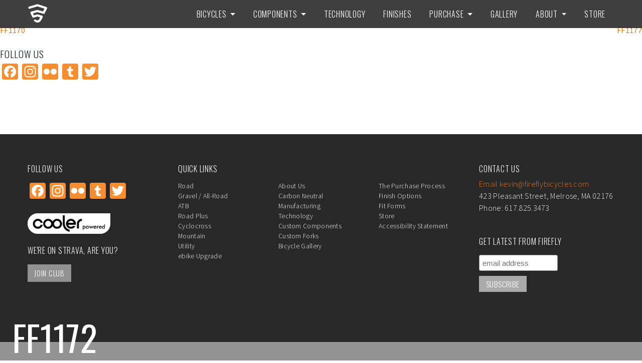

--- FILE ---
content_type: text/html; charset=UTF-8
request_url: https://fireflybicycles.com/gallery-bike/ff1172/
body_size: 8917
content:
<!doctype html>
<html lang="en-US">
<head>
	<meta charset="UTF-8">
    <meta name="viewport" content="width=device-width, initial-scale=1, shrink-to-fit=no">
	<link rel="profile" href="http://gmpg.org/xfn/11">
	<script src="https://code.jquery.com/jquery-3.3.1.slim.min.js" integrity="sha384-q8i/X+965DzO0rT7abK41JStQIAqVgRVzpbzo5smXKp4YfRvH+8abtTE1Pi6jizo" crossorigin="anonymous"></script>
	<script src="https://cdnjs.cloudflare.com/ajax/libs/popper.js/1.14.3/umd/popper.min.js" integrity="sha384-ZMP7rVo3mIykV+2+9J3UJ46jBk0WLaUAdn689aCwoqbBJiSnjAK/l8WvCWPIPm49" crossorigin="anonymous"></script>
	<script src="https://stackpath.bootstrapcdn.com/bootstrap/4.1.1/js/bootstrap.min.js" integrity="sha384-smHYKdLADwkXOn1EmN1qk/HfnUcbVRZyYmZ4qpPea6sjB/pTJ0euyQp0Mk8ck+5T" crossorigin="anonymous"></script>
	<script src="https://cdnjs.cloudflare.com/ajax/libs/ekko-lightbox/5.3.0/ekko-lightbox.min.js" crossorigin="anonymous"></script>
	<link rel="stylesheet" href="https://stackpath.bootstrapcdn.com/bootstrap/4.1.1/css/bootstrap.min.css" integrity="sha384-WskhaSGFgHYWDcbwN70/dfYBj47jz9qbsMId/iRN3ewGhXQFZCSftd1LZCfmhktB" crossorigin="anonymous">
	<link rel="stylesheet" href="https://cdnjs.cloudflare.com/ajax/libs/ekko-lightbox/5.3.0/ekko-lightbox.css" crossorigin="anonymous"> 
	<link rel="stylesheet" href="https://use.fontawesome.com/releases/v5.0.12/css/all.css" integrity="sha384-G0fIWCsCzJIMAVNQPfjH08cyYaUtMwjJwqiRKxxE/rx96Uroj1BtIQ6MLJuheaO9" crossorigin="anonymous">

	<link href="https://fonts.googleapis.com/css?family=Oswald:300,400,500|Source+Sans+Pro:300,400|EB+Garamond:400i,500i" rel="stylesheet">
	
	<title>FF1172 &#8211; Firefly Bicycles</title>
<meta name='robots' content='max-image-preview:large' />
	<style>img:is([sizes="auto" i], [sizes^="auto," i]) { contain-intrinsic-size: 3000px 1500px }</style>
	<meta http-equiv="x-dns-prefetch-control" content="on">
<link href="https://app.ecwid.com" rel="preconnect" crossorigin />
<link href="https://ecomm.events" rel="preconnect" crossorigin />
<link href="https://d1q3axnfhmyveb.cloudfront.net" rel="preconnect" crossorigin />
<link href="https://dqzrr9k4bjpzk.cloudfront.net" rel="preconnect" crossorigin />
<link href="https://d1oxsl77a1kjht.cloudfront.net" rel="preconnect" crossorigin>
<link rel="prefetch" href="https://app.ecwid.com/script.js?1027454&data_platform=wporg&lang=en" as="script"/>
<link rel="prerender" href="https://fireflybicycles.com/store-2/"/>
<link rel='dns-prefetch' href='//static.addtoany.com' />
<link rel="alternate" type="application/rss+xml" title="Firefly Bicycles &raquo; Feed" href="https://fireflybicycles.com/feed/" />
<link rel="alternate" type="application/rss+xml" title="Firefly Bicycles &raquo; Comments Feed" href="https://fireflybicycles.com/comments/feed/" />
		<!-- This site uses the Google Analytics by ExactMetrics plugin v8.11.1 - Using Analytics tracking - https://www.exactmetrics.com/ -->
		<!-- Note: ExactMetrics is not currently configured on this site. The site owner needs to authenticate with Google Analytics in the ExactMetrics settings panel. -->
					<!-- No tracking code set -->
				<!-- / Google Analytics by ExactMetrics -->
		<script type="text/javascript">
/* <![CDATA[ */
window._wpemojiSettings = {"baseUrl":"https:\/\/s.w.org\/images\/core\/emoji\/16.0.1\/72x72\/","ext":".png","svgUrl":"https:\/\/s.w.org\/images\/core\/emoji\/16.0.1\/svg\/","svgExt":".svg","source":{"concatemoji":"https:\/\/fireflybicycles.com\/wp-includes\/js\/wp-emoji-release.min.js?ver=6.8.3"}};
/*! This file is auto-generated */
!function(s,n){var o,i,e;function c(e){try{var t={supportTests:e,timestamp:(new Date).valueOf()};sessionStorage.setItem(o,JSON.stringify(t))}catch(e){}}function p(e,t,n){e.clearRect(0,0,e.canvas.width,e.canvas.height),e.fillText(t,0,0);var t=new Uint32Array(e.getImageData(0,0,e.canvas.width,e.canvas.height).data),a=(e.clearRect(0,0,e.canvas.width,e.canvas.height),e.fillText(n,0,0),new Uint32Array(e.getImageData(0,0,e.canvas.width,e.canvas.height).data));return t.every(function(e,t){return e===a[t]})}function u(e,t){e.clearRect(0,0,e.canvas.width,e.canvas.height),e.fillText(t,0,0);for(var n=e.getImageData(16,16,1,1),a=0;a<n.data.length;a++)if(0!==n.data[a])return!1;return!0}function f(e,t,n,a){switch(t){case"flag":return n(e,"\ud83c\udff3\ufe0f\u200d\u26a7\ufe0f","\ud83c\udff3\ufe0f\u200b\u26a7\ufe0f")?!1:!n(e,"\ud83c\udde8\ud83c\uddf6","\ud83c\udde8\u200b\ud83c\uddf6")&&!n(e,"\ud83c\udff4\udb40\udc67\udb40\udc62\udb40\udc65\udb40\udc6e\udb40\udc67\udb40\udc7f","\ud83c\udff4\u200b\udb40\udc67\u200b\udb40\udc62\u200b\udb40\udc65\u200b\udb40\udc6e\u200b\udb40\udc67\u200b\udb40\udc7f");case"emoji":return!a(e,"\ud83e\udedf")}return!1}function g(e,t,n,a){var r="undefined"!=typeof WorkerGlobalScope&&self instanceof WorkerGlobalScope?new OffscreenCanvas(300,150):s.createElement("canvas"),o=r.getContext("2d",{willReadFrequently:!0}),i=(o.textBaseline="top",o.font="600 32px Arial",{});return e.forEach(function(e){i[e]=t(o,e,n,a)}),i}function t(e){var t=s.createElement("script");t.src=e,t.defer=!0,s.head.appendChild(t)}"undefined"!=typeof Promise&&(o="wpEmojiSettingsSupports",i=["flag","emoji"],n.supports={everything:!0,everythingExceptFlag:!0},e=new Promise(function(e){s.addEventListener("DOMContentLoaded",e,{once:!0})}),new Promise(function(t){var n=function(){try{var e=JSON.parse(sessionStorage.getItem(o));if("object"==typeof e&&"number"==typeof e.timestamp&&(new Date).valueOf()<e.timestamp+604800&&"object"==typeof e.supportTests)return e.supportTests}catch(e){}return null}();if(!n){if("undefined"!=typeof Worker&&"undefined"!=typeof OffscreenCanvas&&"undefined"!=typeof URL&&URL.createObjectURL&&"undefined"!=typeof Blob)try{var e="postMessage("+g.toString()+"("+[JSON.stringify(i),f.toString(),p.toString(),u.toString()].join(",")+"));",a=new Blob([e],{type:"text/javascript"}),r=new Worker(URL.createObjectURL(a),{name:"wpTestEmojiSupports"});return void(r.onmessage=function(e){c(n=e.data),r.terminate(),t(n)})}catch(e){}c(n=g(i,f,p,u))}t(n)}).then(function(e){for(var t in e)n.supports[t]=e[t],n.supports.everything=n.supports.everything&&n.supports[t],"flag"!==t&&(n.supports.everythingExceptFlag=n.supports.everythingExceptFlag&&n.supports[t]);n.supports.everythingExceptFlag=n.supports.everythingExceptFlag&&!n.supports.flag,n.DOMReady=!1,n.readyCallback=function(){n.DOMReady=!0}}).then(function(){return e}).then(function(){var e;n.supports.everything||(n.readyCallback(),(e=n.source||{}).concatemoji?t(e.concatemoji):e.wpemoji&&e.twemoji&&(t(e.twemoji),t(e.wpemoji)))}))}((window,document),window._wpemojiSettings);
/* ]]> */
</script>
<link rel='stylesheet' id='sbi_styles-css' href='https://fireflybicycles.com/wp-content/plugins/instagram-feed/css/sbi-styles.min.css?ver=6.10.0' type='text/css' media='all' />
<style id='wp-emoji-styles-inline-css' type='text/css'>

	img.wp-smiley, img.emoji {
		display: inline !important;
		border: none !important;
		box-shadow: none !important;
		height: 1em !important;
		width: 1em !important;
		margin: 0 0.07em !important;
		vertical-align: -0.1em !important;
		background: none !important;
		padding: 0 !important;
	}
</style>
<link rel='stylesheet' id='wp-block-library-css' href='https://fireflybicycles.com/wp-includes/css/dist/block-library/style.min.css?ver=6.8.3' type='text/css' media='all' />
<style id='classic-theme-styles-inline-css' type='text/css'>
/*! This file is auto-generated */
.wp-block-button__link{color:#fff;background-color:#32373c;border-radius:9999px;box-shadow:none;text-decoration:none;padding:calc(.667em + 2px) calc(1.333em + 2px);font-size:1.125em}.wp-block-file__button{background:#32373c;color:#fff;text-decoration:none}
</style>
<style id='global-styles-inline-css' type='text/css'>
:root{--wp--preset--aspect-ratio--square: 1;--wp--preset--aspect-ratio--4-3: 4/3;--wp--preset--aspect-ratio--3-4: 3/4;--wp--preset--aspect-ratio--3-2: 3/2;--wp--preset--aspect-ratio--2-3: 2/3;--wp--preset--aspect-ratio--16-9: 16/9;--wp--preset--aspect-ratio--9-16: 9/16;--wp--preset--color--black: #000000;--wp--preset--color--cyan-bluish-gray: #abb8c3;--wp--preset--color--white: #ffffff;--wp--preset--color--pale-pink: #f78da7;--wp--preset--color--vivid-red: #cf2e2e;--wp--preset--color--luminous-vivid-orange: #ff6900;--wp--preset--color--luminous-vivid-amber: #fcb900;--wp--preset--color--light-green-cyan: #7bdcb5;--wp--preset--color--vivid-green-cyan: #00d084;--wp--preset--color--pale-cyan-blue: #8ed1fc;--wp--preset--color--vivid-cyan-blue: #0693e3;--wp--preset--color--vivid-purple: #9b51e0;--wp--preset--gradient--vivid-cyan-blue-to-vivid-purple: linear-gradient(135deg,rgba(6,147,227,1) 0%,rgb(155,81,224) 100%);--wp--preset--gradient--light-green-cyan-to-vivid-green-cyan: linear-gradient(135deg,rgb(122,220,180) 0%,rgb(0,208,130) 100%);--wp--preset--gradient--luminous-vivid-amber-to-luminous-vivid-orange: linear-gradient(135deg,rgba(252,185,0,1) 0%,rgba(255,105,0,1) 100%);--wp--preset--gradient--luminous-vivid-orange-to-vivid-red: linear-gradient(135deg,rgba(255,105,0,1) 0%,rgb(207,46,46) 100%);--wp--preset--gradient--very-light-gray-to-cyan-bluish-gray: linear-gradient(135deg,rgb(238,238,238) 0%,rgb(169,184,195) 100%);--wp--preset--gradient--cool-to-warm-spectrum: linear-gradient(135deg,rgb(74,234,220) 0%,rgb(151,120,209) 20%,rgb(207,42,186) 40%,rgb(238,44,130) 60%,rgb(251,105,98) 80%,rgb(254,248,76) 100%);--wp--preset--gradient--blush-light-purple: linear-gradient(135deg,rgb(255,206,236) 0%,rgb(152,150,240) 100%);--wp--preset--gradient--blush-bordeaux: linear-gradient(135deg,rgb(254,205,165) 0%,rgb(254,45,45) 50%,rgb(107,0,62) 100%);--wp--preset--gradient--luminous-dusk: linear-gradient(135deg,rgb(255,203,112) 0%,rgb(199,81,192) 50%,rgb(65,88,208) 100%);--wp--preset--gradient--pale-ocean: linear-gradient(135deg,rgb(255,245,203) 0%,rgb(182,227,212) 50%,rgb(51,167,181) 100%);--wp--preset--gradient--electric-grass: linear-gradient(135deg,rgb(202,248,128) 0%,rgb(113,206,126) 100%);--wp--preset--gradient--midnight: linear-gradient(135deg,rgb(2,3,129) 0%,rgb(40,116,252) 100%);--wp--preset--font-size--small: 13px;--wp--preset--font-size--medium: 20px;--wp--preset--font-size--large: 36px;--wp--preset--font-size--x-large: 42px;--wp--preset--spacing--20: 0.44rem;--wp--preset--spacing--30: 0.67rem;--wp--preset--spacing--40: 1rem;--wp--preset--spacing--50: 1.5rem;--wp--preset--spacing--60: 2.25rem;--wp--preset--spacing--70: 3.38rem;--wp--preset--spacing--80: 5.06rem;--wp--preset--shadow--natural: 6px 6px 9px rgba(0, 0, 0, 0.2);--wp--preset--shadow--deep: 12px 12px 50px rgba(0, 0, 0, 0.4);--wp--preset--shadow--sharp: 6px 6px 0px rgba(0, 0, 0, 0.2);--wp--preset--shadow--outlined: 6px 6px 0px -3px rgba(255, 255, 255, 1), 6px 6px rgba(0, 0, 0, 1);--wp--preset--shadow--crisp: 6px 6px 0px rgba(0, 0, 0, 1);}:where(.is-layout-flex){gap: 0.5em;}:where(.is-layout-grid){gap: 0.5em;}body .is-layout-flex{display: flex;}.is-layout-flex{flex-wrap: wrap;align-items: center;}.is-layout-flex > :is(*, div){margin: 0;}body .is-layout-grid{display: grid;}.is-layout-grid > :is(*, div){margin: 0;}:where(.wp-block-columns.is-layout-flex){gap: 2em;}:where(.wp-block-columns.is-layout-grid){gap: 2em;}:where(.wp-block-post-template.is-layout-flex){gap: 1.25em;}:where(.wp-block-post-template.is-layout-grid){gap: 1.25em;}.has-black-color{color: var(--wp--preset--color--black) !important;}.has-cyan-bluish-gray-color{color: var(--wp--preset--color--cyan-bluish-gray) !important;}.has-white-color{color: var(--wp--preset--color--white) !important;}.has-pale-pink-color{color: var(--wp--preset--color--pale-pink) !important;}.has-vivid-red-color{color: var(--wp--preset--color--vivid-red) !important;}.has-luminous-vivid-orange-color{color: var(--wp--preset--color--luminous-vivid-orange) !important;}.has-luminous-vivid-amber-color{color: var(--wp--preset--color--luminous-vivid-amber) !important;}.has-light-green-cyan-color{color: var(--wp--preset--color--light-green-cyan) !important;}.has-vivid-green-cyan-color{color: var(--wp--preset--color--vivid-green-cyan) !important;}.has-pale-cyan-blue-color{color: var(--wp--preset--color--pale-cyan-blue) !important;}.has-vivid-cyan-blue-color{color: var(--wp--preset--color--vivid-cyan-blue) !important;}.has-vivid-purple-color{color: var(--wp--preset--color--vivid-purple) !important;}.has-black-background-color{background-color: var(--wp--preset--color--black) !important;}.has-cyan-bluish-gray-background-color{background-color: var(--wp--preset--color--cyan-bluish-gray) !important;}.has-white-background-color{background-color: var(--wp--preset--color--white) !important;}.has-pale-pink-background-color{background-color: var(--wp--preset--color--pale-pink) !important;}.has-vivid-red-background-color{background-color: var(--wp--preset--color--vivid-red) !important;}.has-luminous-vivid-orange-background-color{background-color: var(--wp--preset--color--luminous-vivid-orange) !important;}.has-luminous-vivid-amber-background-color{background-color: var(--wp--preset--color--luminous-vivid-amber) !important;}.has-light-green-cyan-background-color{background-color: var(--wp--preset--color--light-green-cyan) !important;}.has-vivid-green-cyan-background-color{background-color: var(--wp--preset--color--vivid-green-cyan) !important;}.has-pale-cyan-blue-background-color{background-color: var(--wp--preset--color--pale-cyan-blue) !important;}.has-vivid-cyan-blue-background-color{background-color: var(--wp--preset--color--vivid-cyan-blue) !important;}.has-vivid-purple-background-color{background-color: var(--wp--preset--color--vivid-purple) !important;}.has-black-border-color{border-color: var(--wp--preset--color--black) !important;}.has-cyan-bluish-gray-border-color{border-color: var(--wp--preset--color--cyan-bluish-gray) !important;}.has-white-border-color{border-color: var(--wp--preset--color--white) !important;}.has-pale-pink-border-color{border-color: var(--wp--preset--color--pale-pink) !important;}.has-vivid-red-border-color{border-color: var(--wp--preset--color--vivid-red) !important;}.has-luminous-vivid-orange-border-color{border-color: var(--wp--preset--color--luminous-vivid-orange) !important;}.has-luminous-vivid-amber-border-color{border-color: var(--wp--preset--color--luminous-vivid-amber) !important;}.has-light-green-cyan-border-color{border-color: var(--wp--preset--color--light-green-cyan) !important;}.has-vivid-green-cyan-border-color{border-color: var(--wp--preset--color--vivid-green-cyan) !important;}.has-pale-cyan-blue-border-color{border-color: var(--wp--preset--color--pale-cyan-blue) !important;}.has-vivid-cyan-blue-border-color{border-color: var(--wp--preset--color--vivid-cyan-blue) !important;}.has-vivid-purple-border-color{border-color: var(--wp--preset--color--vivid-purple) !important;}.has-vivid-cyan-blue-to-vivid-purple-gradient-background{background: var(--wp--preset--gradient--vivid-cyan-blue-to-vivid-purple) !important;}.has-light-green-cyan-to-vivid-green-cyan-gradient-background{background: var(--wp--preset--gradient--light-green-cyan-to-vivid-green-cyan) !important;}.has-luminous-vivid-amber-to-luminous-vivid-orange-gradient-background{background: var(--wp--preset--gradient--luminous-vivid-amber-to-luminous-vivid-orange) !important;}.has-luminous-vivid-orange-to-vivid-red-gradient-background{background: var(--wp--preset--gradient--luminous-vivid-orange-to-vivid-red) !important;}.has-very-light-gray-to-cyan-bluish-gray-gradient-background{background: var(--wp--preset--gradient--very-light-gray-to-cyan-bluish-gray) !important;}.has-cool-to-warm-spectrum-gradient-background{background: var(--wp--preset--gradient--cool-to-warm-spectrum) !important;}.has-blush-light-purple-gradient-background{background: var(--wp--preset--gradient--blush-light-purple) !important;}.has-blush-bordeaux-gradient-background{background: var(--wp--preset--gradient--blush-bordeaux) !important;}.has-luminous-dusk-gradient-background{background: var(--wp--preset--gradient--luminous-dusk) !important;}.has-pale-ocean-gradient-background{background: var(--wp--preset--gradient--pale-ocean) !important;}.has-electric-grass-gradient-background{background: var(--wp--preset--gradient--electric-grass) !important;}.has-midnight-gradient-background{background: var(--wp--preset--gradient--midnight) !important;}.has-small-font-size{font-size: var(--wp--preset--font-size--small) !important;}.has-medium-font-size{font-size: var(--wp--preset--font-size--medium) !important;}.has-large-font-size{font-size: var(--wp--preset--font-size--large) !important;}.has-x-large-font-size{font-size: var(--wp--preset--font-size--x-large) !important;}
:where(.wp-block-post-template.is-layout-flex){gap: 1.25em;}:where(.wp-block-post-template.is-layout-grid){gap: 1.25em;}
:where(.wp-block-columns.is-layout-flex){gap: 2em;}:where(.wp-block-columns.is-layout-grid){gap: 2em;}
:root :where(.wp-block-pullquote){font-size: 1.5em;line-height: 1.6;}
</style>
<link rel='stylesheet' id='ctf_styles-css' href='https://fireflybicycles.com/wp-content/plugins/custom-twitter-feeds/css/ctf-styles.min.css?ver=2.3.1' type='text/css' media='all' />
<link rel='stylesheet' id='ecwid-css-css' href='https://fireflybicycles.com/wp-content/plugins/ecwid-shopping-cart/css/frontend.css?ver=7.0.5' type='text/css' media='all' />
<link rel='stylesheet' id='ff-style-css' href='https://fireflybicycles.com/wp-content/themes/fftheme/style.css?ver=6.8.3' type='text/css' media='all' />
<link rel='stylesheet' id='font-awesome-css' href='https://fireflybicycles.com/wp-content/plugins/types/vendor/toolset/toolset-common/res/lib/font-awesome/css/font-awesome.min.css?ver=4.7.0' type='text/css' media='screen' />
<link rel='stylesheet' id='dkpdf-frontend-css' href='https://fireflybicycles.com/wp-content/plugins/dk-pdf/build/frontend-style.css?ver=2.3.1' type='text/css' media='all' />
<link rel='stylesheet' id='addtoany-css' href='https://fireflybicycles.com/wp-content/plugins/add-to-any/addtoany.min.css?ver=1.16' type='text/css' media='all' />
<script type="text/javascript" id="addtoany-core-js-before">
/* <![CDATA[ */
window.a2a_config=window.a2a_config||{};a2a_config.callbacks=[];a2a_config.overlays=[];a2a_config.templates={};
a2a_config.icon_color="#f68e30";
/* ]]> */
</script>
<script type="text/javascript" defer src="https://static.addtoany.com/menu/page.js" id="addtoany-core-js"></script>
<script type="text/javascript" src="https://fireflybicycles.com/wp-includes/js/jquery/jquery.min.js?ver=3.7.1" id="jquery-core-js"></script>
<script type="text/javascript" src="https://fireflybicycles.com/wp-includes/js/jquery/jquery-migrate.min.js?ver=3.4.1" id="jquery-migrate-js"></script>
<script type="text/javascript" defer src="https://fireflybicycles.com/wp-content/plugins/add-to-any/addtoany.min.js?ver=1.1" id="addtoany-jquery-js"></script>
<link rel="https://api.w.org/" href="https://fireflybicycles.com/wp-json/" /><link rel="EditURI" type="application/rsd+xml" title="RSD" href="https://fireflybicycles.com/xmlrpc.php?rsd" />
<link rel="canonical" href="https://fireflybicycles.com/gallery-bike/ff1172/" />
<link rel='shortlink' href='https://fireflybicycles.com/?p=1655' />
<link rel="alternate" title="oEmbed (JSON)" type="application/json+oembed" href="https://fireflybicycles.com/wp-json/oembed/1.0/embed?url=https%3A%2F%2Ffireflybicycles.com%2Fgallery-bike%2Fff1172%2F" />
<link rel="alternate" title="oEmbed (XML)" type="text/xml+oembed" href="https://fireflybicycles.com/wp-json/oembed/1.0/embed?url=https%3A%2F%2Ffireflybicycles.com%2Fgallery-bike%2Fff1172%2F&#038;format=xml" />
	<link rel="preconnect" href="https://fonts.googleapis.com">
	<link rel="preconnect" href="https://fonts.gstatic.com">
	<script data-cfasync="false" data-no-optimize="1" type="text/javascript">
window.ec = window.ec || Object()
window.ec.config = window.ec.config || Object();
window.ec.config.enable_canonical_urls = true;

</script>
        <!--noptimize-->
        <script data-cfasync="false" type="text/javascript">
            window.ec = window.ec || Object();
            window.ec.config = window.ec.config || Object();
            window.ec.config.store_main_page_url = 'https://fireflybicycles.com/store-2/';
        </script>
        <!--/noptimize-->
        <link rel="icon" href="https://fireflybicycles.com/wp-content/uploads/2019/11/cropped-Firefly_AllLogos-32x32.png" sizes="32x32" />
<link rel="icon" href="https://fireflybicycles.com/wp-content/uploads/2019/11/cropped-Firefly_AllLogos-192x192.png" sizes="192x192" />
<link rel="apple-touch-icon" href="https://fireflybicycles.com/wp-content/uploads/2019/11/cropped-Firefly_AllLogos-180x180.png" />
<meta name="msapplication-TileImage" content="https://fireflybicycles.com/wp-content/uploads/2019/11/cropped-Firefly_AllLogos-270x270.png" />
		<style type="text/css" id="wp-custom-css">
			a:visited {
color: #EB730A;
}		</style>
			<style id="egf-frontend-styles" type="text/css">
		html {} p {} h1 {} h2 {} h3 {} h4 {} h5 {} h6 {} 	</style>
	</head>

<body class="wp-singular gallery-bike-template-default single single-gallery-bike postid-1655 wp-theme-fftheme">
<div id="page" class="site">

	<header class="site-header">
	
	<div class="container">
		
		<nav class="navbar navbar-expand-lg navbar-dark">
		  <a class="navbar-brand" href="https://fireflybicycles.com/" rel="home" aria-label="home link"></a>
		  <button class="navbar-toggler" type="button" data-toggle="collapse" data-target="#navbarSupportedContent" aria-controls="navbarSupportedContent" aria-expanded="false" aria-label="Toggle navigation">
		    <span class="navbar-toggler-icon"></span>
		  </button>
		
		  <div class="collapse navbar-collapse" id="navbarSupportedContent">
		    <ul class="navbar-nav mr-auto">
		     
		      <li class="nav-item dropdown">
		        <a class="nav-link dropdown-toggle" href="#" id="navbarDropdown" role="button" data-toggle="dropdown" aria-haspopup="true" aria-expanded="false">
		          Bicycles
		        </a>
		        <div class="dropdown-menu" aria-labelledby="navbarDropdown">
		          <a class="dropdown-item" href="/road">Road</a>
		          <a class="dropdown-item" href="/road-plus">Road Plus</a>
		          <a class="dropdown-item" href="/gravel">Gravel/All-Road</a>
		          <a class="dropdown-item" href="/atb">ATB</a>
		          <a class="dropdown-item" href="/cross">Cyclocross</a>
		          <a class="dropdown-item" href="/mountain">Mountain</a>
		          <a class="dropdown-item" href="/utility">Utility</a>
		          <a class="dropdown-item" href="/ebike-upgrade/">ebike Upgrade</a>
		        </div>
		      </li>
		      
		      <li class="nav-item dropdown">
		        <a class="nav-link dropdown-toggle" href="#" id="navbarDropdown" role="button" data-toggle="dropdown" aria-haspopup="true" aria-expanded="false">
		          Components
		        </a>
		        <div class="dropdown-menu" aria-labelledby="navbarDropdown">
		          <a class="dropdown-item" href="/custom-forks">Custom Forks</a>
		          <a class="dropdown-item" href="/components">Stems, Seatposts & Accessories</a></a>
		        </div>
		      </li>

			  <li class="nav-item"><a class="nav-link" href="/technology">Technology</a></li>
			  
			  <li class="nav-item"><a class="nav-link" href="/finish-options">Finishes</a></li>
			  
			  <li class="nav-item dropdown">
		        <a class="nav-link dropdown-toggle" href="#" id="navbarDropdown" role="button" data-toggle="dropdown" aria-haspopup="true" aria-expanded="false">
		          Purchase
		        </a>
		        <div class="dropdown-menu" aria-labelledby="navbarDropdown">
		          <a class="dropdown-item" href="/contact-ordering">Contact/Ordering</a>
		          <a class="dropdown-item" href="/store/Deposit-c23980185">Make a Deposit</a>
		          <a class="dropdown-item" href="/fit-forms">Fit Forms</a>

		        </div>
		      </li>
		      
		      <li class="nav-item"><a class="nav-link" href="/gallery">Gallery</a></li>
		      
		      <li class="nav-item dropdown">
		        <a class="nav-link dropdown-toggle" href="#" id="navbarDropdown" role="button" data-toggle="dropdown" aria-haspopup="true" aria-expanded="false">
		          About
		        </a>
		        <div class="dropdown-menu" aria-labelledby="navbarDropdown">
		          <a class="dropdown-item" href="/who-we-are">About Us</a>
		          <a class="dropdown-item" href="/carbon-neutral-manufacturing">Carbon Neutral Manufacturing </a>
		          <a class="dropdown-item" href="https://fireflybiketeam.weebly.com/" target="_blank">Team</a>
		        </div>
		      </li>
		      		      
		      <li class="nav-item"><a class="nav-link" href="/store">Store</a></li>
		    
		    </ul>
		  </div>
		</nav>
		
	</div>
	
	
	
	</header><!-- #masthead -->
	
	<div id="content" class="site-content">

	<div id="primary" class="content-area">
		<main id="main" class="site-main">

		
<article id="post-1655" class="post-1655 gallery-bike type-gallery-bike status-publish hentry bike-terrain-gravel">
	<header class="entry-header">
		<h1 class="entry-title">FF1172</h1>	</header><!-- .entry-header -->

	
	<div class="entry-content">
			</div><!-- .entry-content -->

	<footer class="entry-footer">
			</footer><!-- .entry-footer -->
</article><!-- #post-1655 -->

	<nav class="navigation post-navigation" aria-label="Posts">
		<h2 class="screen-reader-text">Post navigation</h2>
		<div class="nav-links"><div class="nav-previous"><a href="https://fireflybicycles.com/gallery-bike/ff1170/" rel="prev">FF1170</a></div><div class="nav-next"><a href="https://fireflybicycles.com/gallery-bike/ff1177/" rel="next">FF1177</a></div></div>
	</nav>
		</main><!-- #main -->
	</div><!-- #primary -->


<aside id="secondary" class="widget-area">
	<section id="a2a_follow_widget-2" class="widget widget_a2a_follow_widget"><h4 class="widget-title">Follow us</h4><div class="a2a_kit a2a_kit_size_32 a2a_follow addtoany_list"><a class="a2a_button_facebook" href="https://www.facebook.com/Firefly-Bicycles-126838920723087" title="Facebook" rel="noopener" target="_blank"></a><a class="a2a_button_instagram" href="https://www.instagram.com/fireflybicycles" title="Instagram" rel="noopener" target="_blank"></a><a class="a2a_button_flickr" href="https://www.flickr.com/photos/fireflybicycles/albums" title="Flickr" rel="noopener" target="_blank"></a><a class="a2a_button_tumblr" href="https://fireflybicycles.tumblr.com/" title="Tumblr" rel="noopener" target="_blank"></a><a class="a2a_button_twitter" href="https://x.com/fireflybicycles" title="Twitter" rel="noopener" target="_blank"></a></div></section></aside><!-- #secondary -->

	</div><!-- #content -->

	<footer id="colophon" class="site-footer">
		<div class="container">
			<div class="row">
				<div class="col-sm-3">
					<aside id="secondary" class="widget-area">
						<section id="a2a_follow_widget-2" class="widget widget_a2a_follow_widget"><h4 class="widget-title">Follow us</h4><div class="a2a_kit a2a_kit_size_32 a2a_follow addtoany_list"><a class="a2a_button_facebook" href="https://www.facebook.com/Firefly-Bicycles-126838920723087" title="Facebook" rel="noopener" target="_blank"></a><a class="a2a_button_instagram" href="https://www.instagram.com/fireflybicycles" title="Instagram" rel="noopener" target="_blank"></a><a class="a2a_button_flickr" href="https://www.flickr.com/photos/fireflybicycles/albums" title="Flickr" rel="noopener" target="_blank"></a><a class="a2a_button_tumblr" href="https://fireflybicycles.tumblr.com/" title="Tumblr" rel="noopener" target="_blank"></a><a class="a2a_button_twitter" href="https://x.com/fireflybicycles" title="Twitter" rel="noopener" target="_blank"></a></div></section>					</aside><!-- #secondary -->
					<div class="col-6 col-sm-8" style="padding-left:0;">
					 <a href="/carbon-neutral-manufacturing/"><img src="https://fireflybicycles.com/wp-content/themes/fftheme/img/cooler-white.png" alt="Cooler Powered"></a><br />
					</div>
					<br />
					<h4>We're on Strava, are you?</h4>
					<a href="https://www.strava.com/clubs/firefly-bicycles-577980" target="_blank"><button type="button" class="btn btn-secondary" aria-label="join our Strava Club">Join Club</button></a><br />
					<br />
				</div>
				
				<div class="col-sm-6 quick">
					<div class="row">
						<h4>Quick Links</h4>
					</div>
					<div class="row">
						<div class="col-md-4">
								<div class="menu-quick-links-column-1-container"><ul id="menu-quick-links-column-1" class="submenu"><li id="menu-item-1284" class="menu-item menu-item-type-post_type menu-item-object-page menu-item-1284"><a href="https://fireflybicycles.com/road/">Road</a></li>
<li id="menu-item-1283" class="menu-item menu-item-type-post_type menu-item-object-page menu-item-1283"><a href="https://fireflybicycles.com/gravel/">Gravel / All-Road</a></li>
<li id="menu-item-2032" class="menu-item menu-item-type-post_type menu-item-object-page menu-item-2032"><a href="https://fireflybicycles.com/atb/">ATB</a></li>
<li id="menu-item-1281" class="menu-item menu-item-type-post_type menu-item-object-page menu-item-1281"><a href="https://fireflybicycles.com/road-plus/">Road Plus</a></li>
<li id="menu-item-1282" class="menu-item menu-item-type-post_type menu-item-object-page menu-item-1282"><a href="https://fireflybicycles.com/cross/">Cyclocross</a></li>
<li id="menu-item-83" class="menu-item menu-item-type-post_type menu-item-object-page menu-item-83"><a href="https://fireflybicycles.com/mountain/">Mountain</a></li>
<li id="menu-item-1286" class="menu-item menu-item-type-post_type menu-item-object-page menu-item-1286"><a href="https://fireflybicycles.com/utility/">Utility</a></li>
<li id="menu-item-1285" class="menu-item menu-item-type-post_type menu-item-object-page menu-item-1285"><a href="https://fireflybicycles.com/ebike-upgrade/">ebike Upgrade</a></li>
</ul></div>							
						</div>
						<div class="col-md-4">
							<div class="menu-quick-links-column-2-container"><ul id="menu-quick-links-column-2" class="submenu"><li id="menu-item-88" class="menu-item menu-item-type-post_type menu-item-object-page menu-item-88"><a href="https://fireflybicycles.com/who-we-are/">About Us</a></li>
<li id="menu-item-1371" class="menu-item menu-item-type-post_type menu-item-object-page menu-item-1371"><a href="https://fireflybicycles.com/carbon-neutral-manufacturing/">Carbon Neutral Manufacturing</a></li>
<li id="menu-item-89" class="menu-item menu-item-type-post_type menu-item-object-page menu-item-89"><a href="https://fireflybicycles.com/technology/">Technology</a></li>
<li id="menu-item-2096" class="menu-item menu-item-type-post_type menu-item-object-page menu-item-2096"><a href="https://fireflybicycles.com/components/">Custom Components</a></li>
<li id="menu-item-2097" class="menu-item menu-item-type-post_type menu-item-object-page menu-item-2097"><a href="https://fireflybicycles.com/custom-forks/">Custom Forks</a></li>
<li id="menu-item-90" class="menu-item menu-item-type-post_type menu-item-object-page menu-item-90"><a href="https://fireflybicycles.com/gallery/">Bicycle Gallery</a></li>
</ul></div>	
						</div>
						<div class="col-md-4">
							<div class="menu-quick-links-column-3-container"><ul id="menu-quick-links-column-3" class="submenu"><li id="menu-item-93" class="menu-item menu-item-type-post_type menu-item-object-page menu-item-93"><a href="https://fireflybicycles.com/contact-ordering/">The Purchase Process</a></li>
<li id="menu-item-94" class="menu-item menu-item-type-post_type menu-item-object-page menu-item-94"><a href="https://fireflybicycles.com/finish-options/">Finish Options</a></li>
<li id="menu-item-97" class="menu-item menu-item-type-post_type menu-item-object-page menu-item-97"><a href="https://fireflybicycles.com/fit-forms/">Fit Forms</a></li>
<li id="menu-item-98" class="menu-item menu-item-type-post_type menu-item-object-page menu-item-98"><a href="https://fireflybicycles.com/store/">Store</a></li>
<li id="menu-item-1598" class="menu-item menu-item-type-post_type menu-item-object-page menu-item-1598"><a href="https://fireflybicycles.com/our-commitment/">Accessibility Statement</a></li>
</ul></div>	
						</div>
					</div>
				</div>
				
				<div class="col-sm-3">
					<h4>Contact Us</h4>
					<a href="mailto:kevin@fireflybicycles.com">Email kevin@fireflybicycles.com</a><br />
					423 Pleasant Street, Melrose, MA 02176<br />
					Phone: 617.825.3473</p>
					
					<!-- Begin Mailchimp Signup Form -->
						<link href="//cdn-images.mailchimp.com/embedcode/slim-10_7.css" rel="stylesheet" type="text/css">
						<style type="text/css">
						#mc_embed_signup{background:none; clear:left; font:10px Helvetica,Arial,sans-serif; }
						</style>
						<div id="mc_embed_signup">
						<form action="https://fireflybicycles.us20.list-manage.com/subscribe/post?u=01c8142ab263ca0cd59a3c36c&amp;id=fbcd665df1" method="post" id="mc-embedded-subscribe-form" name="mc-embedded-subscribe-form" class="validate" target="_blank" style="padding-left:0px;" novalidate>
						    <div id="mc_embed_signup_scroll">
						<label for="mce-EMAIL" style="padding-bottom:1px;"><h4>Get latest from Firefly</h4></label>
						<input type="email" value="" name="EMAIL" class="email" id="mce-EMAIL" aria-label="email address" placeholder="email address" required="true">
						    <!-- real people should not fill this in and expect good things - do not remove this or risk form bot signups-->
						    <div style="position: absolute; left: -5000px;" aria-hidden="true"><input type="text" aria-label="name" name="b_01c8142ab263ca0cd59a3c36c_fbcd665df1" tabindex="-1" value=""></div>
						    <div class="clear"><input type="submit" value="Subscribe" name="subscribe" id="mc-embedded-subscribe" aria-label="submit" class="button" style="border-radius:0px;font-weight:100;font-family:Oswald;text-transform: uppercase;"></div>
						    </div>
						</form>
						</div>
						
						<!--End mc_embed_signup-->
				</div>
			
			</div>
		</div>
	
	</footer><!-- #colophon -->
</div><!-- #page -->

<script type="speculationrules">
{"prefetch":[{"source":"document","where":{"and":[{"href_matches":"\/*"},{"not":{"href_matches":["\/wp-*.php","\/wp-admin\/*","\/wp-content\/uploads\/*","\/wp-content\/*","\/wp-content\/plugins\/*","\/wp-content\/themes\/fftheme\/*","\/*\\?(.+)"]}},{"not":{"selector_matches":"a[rel~=\"nofollow\"]"}},{"not":{"selector_matches":".no-prefetch, .no-prefetch a"}}]},"eagerness":"conservative"}]}
</script>
<!-- Instagram Feed JS -->
<script type="text/javascript">
var sbiajaxurl = "https://fireflybicycles.com/wp-admin/admin-ajax.php";
</script>
<script type="text/javascript" id="ecwid-frontend-js-js-extra">
/* <![CDATA[ */
var ecwidParams = {"useJsApiToOpenStoreCategoriesPages":"","storeId":"1027454"};
/* ]]> */
</script>
<script type="text/javascript" src="https://fireflybicycles.com/wp-content/plugins/ecwid-shopping-cart/js/frontend.js?ver=7.0.5" id="ecwid-frontend-js-js"></script>
<script type="text/javascript" src="https://fireflybicycles.com/wp-content/plugins/dk-pdf/build/frontend.js?ver=d65494565f5e29eda330" id="dkpdf-frontend-js"></script>
<script type="text/javascript" src="https://fireflybicycles.com/wp-content/themes/fftheme/js/navigation.js?ver=20151215" id="ff-navigation-js"></script>
<script type="text/javascript" src="https://fireflybicycles.com/wp-content/themes/fftheme/js/skip-link-focus-fix.js?ver=20151215" id="ff-skip-link-focus-fix-js"></script>
<script type="text/javascript" src="https://fireflybicycles.com/wp-content/themes/fftheme/js/app.js?ver=20151215" id="ff-javascript-js"></script>

<script>(function(){function c(){var b=a.contentDocument||a.contentWindow.document;if(b){var d=b.createElement('script');d.innerHTML="window.__CF$cv$params={r:'9c04f9cc3ac34e12',t:'MTc2ODgxMTQ4Ni4wMDAwMDA='};var a=document.createElement('script');a.nonce='';a.src='/cdn-cgi/challenge-platform/scripts/jsd/main.js';document.getElementsByTagName('head')[0].appendChild(a);";b.getElementsByTagName('head')[0].appendChild(d)}}if(document.body){var a=document.createElement('iframe');a.height=1;a.width=1;a.style.position='absolute';a.style.top=0;a.style.left=0;a.style.border='none';a.style.visibility='hidden';document.body.appendChild(a);if('loading'!==document.readyState)c();else if(window.addEventListener)document.addEventListener('DOMContentLoaded',c);else{var e=document.onreadystatechange||function(){};document.onreadystatechange=function(b){e(b);'loading'!==document.readyState&&(document.onreadystatechange=e,c())}}}})();</script></body>
</html>


--- FILE ---
content_type: application/javascript
request_url: https://fireflybicycles.com/wp-content/themes/fftheme/js/app.js?ver=20151215
body_size: 384
content:
$("#thumbs img").click(function(){$("#addons input[type=checkbox]").prop("checked",!1),$("#mask1, #mask2, #mask3, #mask4, #mask5, #mask6").show(),$(".finish-cost > li.priceit").removeClass("priceit"),$("#largeImage").attr("src",$(this).attr("src").replace("thumb","large")),$("#thumbs img").removeClass("selected"),$("#thumbs1 img").removeClass("selected"),$("#thumbs2 img").removeClass("selected"),$(this).addClass("selected"),$("#thumbs img").is(".basebrushed.selected")?($(".brushed").addClass("priceit"),$(".finish-cost").trigger("priceChanged")):($(".brushed").removeClass("priceit"),$(".finish-cost").trigger("priceChanged")),$("#thumbs img").is(".baseblast.selected")?$(".blasted").addClass("priceit"):$(".blasted").removeClass("priceit")}),$("#thumbs1 img").click(function(){$("#largeImage1").attr("src",$(this).attr("src").replace("thumb","lg")),$("#thumbs1 img").removeClass("selected"),$(this).addClass("selected"),$("#thumbs1 img").is(".colored.selected")?($(".colorano").addClass("priceit"),$(".finish-cost").trigger("priceChanged")):($(".colorano").removeClass("priceit"),$(".finish-cost").trigger("priceChanged")),$("#thumbs1 img").is(".faded.selected")?($(".fadeo").addClass("priceit"),$(".finish-cost").trigger("priceChanged")):($(".fadeo").removeClass("priceit"),$(".finish-cost").trigger("priceChanged")),$("#thumbs1 img").is(".polishy.selected")?($(".pologos").addClass("priceit"),$(".finish-cost").trigger("priceChanged")):($(".pologos").removeClass("priceit"),$(".finish-cost").trigger("priceChanged")),$("#thumbs1 img").is(".splatted.selected")?($(".splatter").addClass("priceit"),$(".finish-cost").trigger("priceChanged")):($(".splatter").removeClass("priceit"),$(".finish-cost").trigger("priceChanged")),$("#thumbs1 img").is(".brushy.selected")?$(".brlogos").addClass("priceit"):$(".brlogos").removeClass("priceit")}),$("#thumbs2 img").click(function(){$("#largeImage2").attr("src",$(this).attr("src").replace("thumb","lg")),$("#thumbs2 img").removeClass("selected"),$(this).addClass("selected"),$("#thumbs2 img").is(".colored.selected")?($(".colorano2").addClass("priceit"),$(".finish-cost").trigger("priceChanged")):($(".colorano2").removeClass("priceit"),$(".finish-cost").trigger("priceChanged")),$("#thumbs2 img").is(".faded.selected")?($(".fadeo2").addClass("priceit"),$(".finish-cost").trigger("priceChanged")):($(".fadeo2").removeClass("priceit"),$(".finish-cost").trigger("priceChanged")),$("#thumbs2 img").is(".polishy.selected")?($(".pologos2").addClass("priceit"),$(".finish-cost").trigger("priceChanged")):($(".pologos2").removeClass("priceit"),$(".finish-cost").trigger("priceChanged")),$("#thumbs2 img").is(".blasty.selected")?$(".bllogos").addClass("priceit"):$(".bllogos").removeClass("priceit")}),$("#blasted img").click(function(){$(".blasted-options").show(),$(".brushed-options").hide(),$("#largeImage1").attr("src",$(this).attr("src").replace("blast-thumb.png","logos/brushed-lg.png"))}),$("#brushed img").click(function(){$(".brushed-options").show(),$(".blasted-options").hide(),$("#largeImage2").attr("src",$(this).attr("src").replace("brushed-thumb.png","logos/blasted-lg.png"))}),$("#maskCheck1").change(function(){1!=this.checked?($("#mask1").show(),$(".name").removeClass("priceit")):($("#mask1").hide(),$(".name").addClass("priceit"))}),$("#maskCheck2").change(function(){1!=this.checked?($("#mask2").show(),$(".boston").removeClass("priceit")):($("#mask2").hide(),$(".boston").addClass("priceit"))}),$("#maskCheck3").change(function(){1!=this.checked?($("#mask3").show(),$(".headbadge").removeClass("priceit"),$(".finish-cost").trigger("priceChanged")):($("#mask3").hide(),$(".headbadge").addClass("priceit"),$(".finish-cost").trigger("priceChanged"))}),$("#maskCheck4").change(function(){1!=this.checked?($("#mask4").show(),$(".name2").removeClass("priceit")):($("#mask4").hide(),$(".name2").addClass("priceit"))}),$("#maskCheck5").change(function(){1!=this.checked?($("#mask5").show(),$(".boston2").removeClass("priceit")):($("#mask5").hide(),$(".boston2").addClass("priceit"))}),$("#maskCheck6").change(function(){1!=this.checked?($("#mask6").show(),$(".headbadge2").removeClass("priceit"),$(".finish-cost").trigger("priceChanged")):($("#mask6").hide(),$(".headbadge2").addClass("priceit"),$(".finish-cost").trigger("priceChanged"))}),$(".finish-cost").on("priceChanged",function(){var e=0;$(".priceit").each(function(){e+=parseFloat($(this).val())}),$(".cost-total").html(e)}),$(document).on("click",'[data-toggle="lightbox"]',function(e){e.preventDefault(),$(this).ekkoLightbox()});